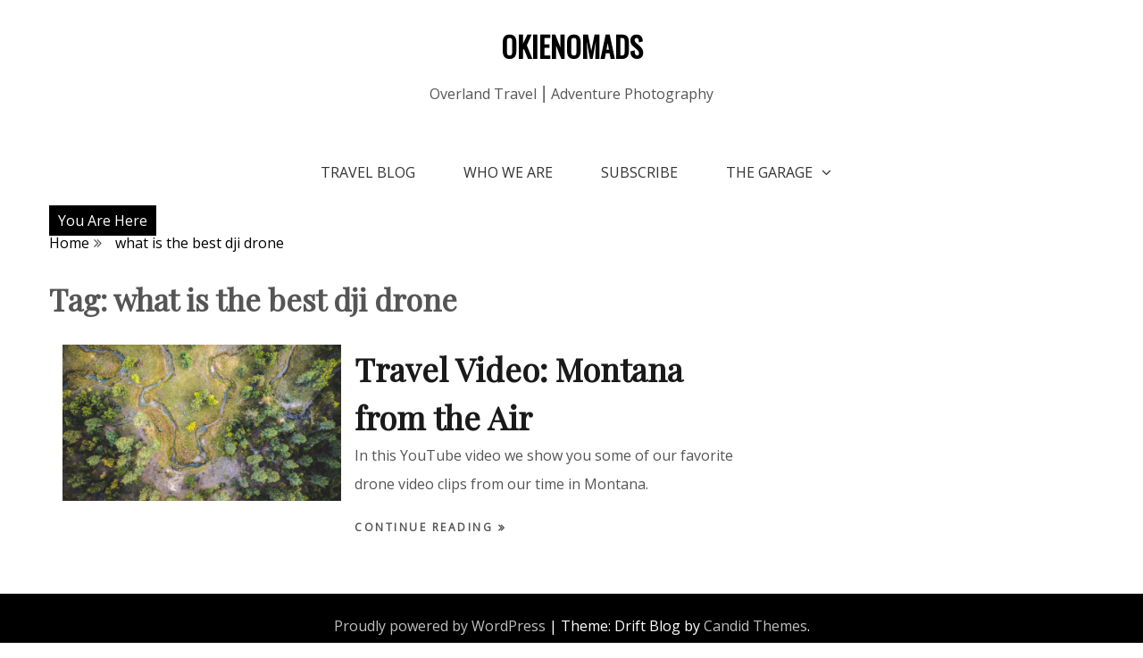

--- FILE ---
content_type: text/html; charset=utf-8
request_url: https://www.google.com/recaptcha/api2/aframe
body_size: 255
content:
<!DOCTYPE HTML><html><head><meta http-equiv="content-type" content="text/html; charset=UTF-8"></head><body><script nonce="mjaonZhoEdGRkUaedvcR_w">/** Anti-fraud and anti-abuse applications only. See google.com/recaptcha */ try{var clients={'sodar':'https://pagead2.googlesyndication.com/pagead/sodar?'};window.addEventListener("message",function(a){try{if(a.source===window.parent){var b=JSON.parse(a.data);var c=clients[b['id']];if(c){var d=document.createElement('img');d.src=c+b['params']+'&rc='+(localStorage.getItem("rc::a")?sessionStorage.getItem("rc::b"):"");window.document.body.appendChild(d);sessionStorage.setItem("rc::e",parseInt(sessionStorage.getItem("rc::e")||0)+1);localStorage.setItem("rc::h",'1768512608502');}}}catch(b){}});window.parent.postMessage("_grecaptcha_ready", "*");}catch(b){}</script></body></html>